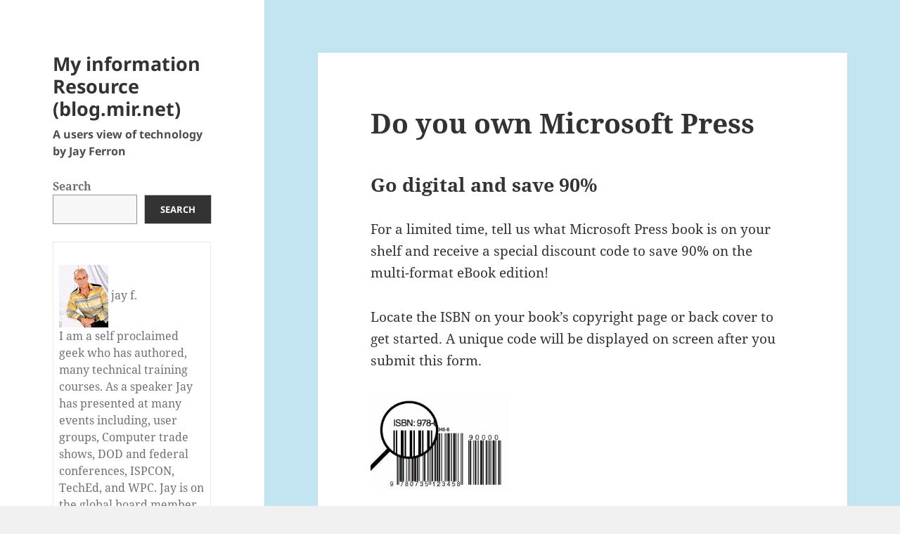

--- FILE ---
content_type: text/html; charset=UTF-8
request_url: https://blog.mir.net/2015/10/do-you-own-microsoft-press/
body_size: 11320
content:
<!DOCTYPE html>
<html lang="en-US" class="no-js">
<head>
	<meta charset="UTF-8">
	<meta name="viewport" content="width=device-width, initial-scale=1.0">
	<link rel="profile" href="https://gmpg.org/xfn/11">
	<link rel="pingback" href="https://blog.mir.net/xmlrpc.php">
	<script>
(function(html){html.className = html.className.replace(/\bno-js\b/,'js')})(document.documentElement);
//# sourceURL=twentyfifteen_javascript_detection
</script>
<title>Do you own Microsoft Press &#8211; My information Resource (blog.mir.net)</title>
<meta name='robots' content='max-image-preview:large' />
	<style>img:is([sizes="auto" i], [sizes^="auto," i]) { contain-intrinsic-size: 3000px 1500px }</style>
	<link rel="alternate" type="application/rss+xml" title="My information Resource (blog.mir.net) &raquo; Feed" href="https://blog.mir.net/feed/" />
<script>
window._wpemojiSettings = {"baseUrl":"https:\/\/s.w.org\/images\/core\/emoji\/16.0.1\/72x72\/","ext":".png","svgUrl":"https:\/\/s.w.org\/images\/core\/emoji\/16.0.1\/svg\/","svgExt":".svg","source":{"concatemoji":"https:\/\/blog.mir.net\/wp-includes\/js\/wp-emoji-release.min.js?ver=6.8.3"}};
/*! This file is auto-generated */
!function(s,n){var o,i,e;function c(e){try{var t={supportTests:e,timestamp:(new Date).valueOf()};sessionStorage.setItem(o,JSON.stringify(t))}catch(e){}}function p(e,t,n){e.clearRect(0,0,e.canvas.width,e.canvas.height),e.fillText(t,0,0);var t=new Uint32Array(e.getImageData(0,0,e.canvas.width,e.canvas.height).data),a=(e.clearRect(0,0,e.canvas.width,e.canvas.height),e.fillText(n,0,0),new Uint32Array(e.getImageData(0,0,e.canvas.width,e.canvas.height).data));return t.every(function(e,t){return e===a[t]})}function u(e,t){e.clearRect(0,0,e.canvas.width,e.canvas.height),e.fillText(t,0,0);for(var n=e.getImageData(16,16,1,1),a=0;a<n.data.length;a++)if(0!==n.data[a])return!1;return!0}function f(e,t,n,a){switch(t){case"flag":return n(e,"\ud83c\udff3\ufe0f\u200d\u26a7\ufe0f","\ud83c\udff3\ufe0f\u200b\u26a7\ufe0f")?!1:!n(e,"\ud83c\udde8\ud83c\uddf6","\ud83c\udde8\u200b\ud83c\uddf6")&&!n(e,"\ud83c\udff4\udb40\udc67\udb40\udc62\udb40\udc65\udb40\udc6e\udb40\udc67\udb40\udc7f","\ud83c\udff4\u200b\udb40\udc67\u200b\udb40\udc62\u200b\udb40\udc65\u200b\udb40\udc6e\u200b\udb40\udc67\u200b\udb40\udc7f");case"emoji":return!a(e,"\ud83e\udedf")}return!1}function g(e,t,n,a){var r="undefined"!=typeof WorkerGlobalScope&&self instanceof WorkerGlobalScope?new OffscreenCanvas(300,150):s.createElement("canvas"),o=r.getContext("2d",{willReadFrequently:!0}),i=(o.textBaseline="top",o.font="600 32px Arial",{});return e.forEach(function(e){i[e]=t(o,e,n,a)}),i}function t(e){var t=s.createElement("script");t.src=e,t.defer=!0,s.head.appendChild(t)}"undefined"!=typeof Promise&&(o="wpEmojiSettingsSupports",i=["flag","emoji"],n.supports={everything:!0,everythingExceptFlag:!0},e=new Promise(function(e){s.addEventListener("DOMContentLoaded",e,{once:!0})}),new Promise(function(t){var n=function(){try{var e=JSON.parse(sessionStorage.getItem(o));if("object"==typeof e&&"number"==typeof e.timestamp&&(new Date).valueOf()<e.timestamp+604800&&"object"==typeof e.supportTests)return e.supportTests}catch(e){}return null}();if(!n){if("undefined"!=typeof Worker&&"undefined"!=typeof OffscreenCanvas&&"undefined"!=typeof URL&&URL.createObjectURL&&"undefined"!=typeof Blob)try{var e="postMessage("+g.toString()+"("+[JSON.stringify(i),f.toString(),p.toString(),u.toString()].join(",")+"));",a=new Blob([e],{type:"text/javascript"}),r=new Worker(URL.createObjectURL(a),{name:"wpTestEmojiSupports"});return void(r.onmessage=function(e){c(n=e.data),r.terminate(),t(n)})}catch(e){}c(n=g(i,f,p,u))}t(n)}).then(function(e){for(var t in e)n.supports[t]=e[t],n.supports.everything=n.supports.everything&&n.supports[t],"flag"!==t&&(n.supports.everythingExceptFlag=n.supports.everythingExceptFlag&&n.supports[t]);n.supports.everythingExceptFlag=n.supports.everythingExceptFlag&&!n.supports.flag,n.DOMReady=!1,n.readyCallback=function(){n.DOMReady=!0}}).then(function(){return e}).then(function(){var e;n.supports.everything||(n.readyCallback(),(e=n.source||{}).concatemoji?t(e.concatemoji):e.wpemoji&&e.twemoji&&(t(e.twemoji),t(e.wpemoji)))}))}((window,document),window._wpemojiSettings);
</script>
<style id='wp-emoji-styles-inline-css'>

	img.wp-smiley, img.emoji {
		display: inline !important;
		border: none !important;
		box-shadow: none !important;
		height: 1em !important;
		width: 1em !important;
		margin: 0 0.07em !important;
		vertical-align: -0.1em !important;
		background: none !important;
		padding: 0 !important;
	}
</style>
<link rel='stylesheet' id='wp-block-library-css' href='https://blog.mir.net/wp-includes/css/dist/block-library/style.min.css?ver=6.8.3' media='all' />
<style id='wp-block-library-theme-inline-css'>
.wp-block-audio :where(figcaption){color:#555;font-size:13px;text-align:center}.is-dark-theme .wp-block-audio :where(figcaption){color:#ffffffa6}.wp-block-audio{margin:0 0 1em}.wp-block-code{border:1px solid #ccc;border-radius:4px;font-family:Menlo,Consolas,monaco,monospace;padding:.8em 1em}.wp-block-embed :where(figcaption){color:#555;font-size:13px;text-align:center}.is-dark-theme .wp-block-embed :where(figcaption){color:#ffffffa6}.wp-block-embed{margin:0 0 1em}.blocks-gallery-caption{color:#555;font-size:13px;text-align:center}.is-dark-theme .blocks-gallery-caption{color:#ffffffa6}:root :where(.wp-block-image figcaption){color:#555;font-size:13px;text-align:center}.is-dark-theme :root :where(.wp-block-image figcaption){color:#ffffffa6}.wp-block-image{margin:0 0 1em}.wp-block-pullquote{border-bottom:4px solid;border-top:4px solid;color:currentColor;margin-bottom:1.75em}.wp-block-pullquote cite,.wp-block-pullquote footer,.wp-block-pullquote__citation{color:currentColor;font-size:.8125em;font-style:normal;text-transform:uppercase}.wp-block-quote{border-left:.25em solid;margin:0 0 1.75em;padding-left:1em}.wp-block-quote cite,.wp-block-quote footer{color:currentColor;font-size:.8125em;font-style:normal;position:relative}.wp-block-quote:where(.has-text-align-right){border-left:none;border-right:.25em solid;padding-left:0;padding-right:1em}.wp-block-quote:where(.has-text-align-center){border:none;padding-left:0}.wp-block-quote.is-large,.wp-block-quote.is-style-large,.wp-block-quote:where(.is-style-plain){border:none}.wp-block-search .wp-block-search__label{font-weight:700}.wp-block-search__button{border:1px solid #ccc;padding:.375em .625em}:where(.wp-block-group.has-background){padding:1.25em 2.375em}.wp-block-separator.has-css-opacity{opacity:.4}.wp-block-separator{border:none;border-bottom:2px solid;margin-left:auto;margin-right:auto}.wp-block-separator.has-alpha-channel-opacity{opacity:1}.wp-block-separator:not(.is-style-wide):not(.is-style-dots){width:100px}.wp-block-separator.has-background:not(.is-style-dots){border-bottom:none;height:1px}.wp-block-separator.has-background:not(.is-style-wide):not(.is-style-dots){height:2px}.wp-block-table{margin:0 0 1em}.wp-block-table td,.wp-block-table th{word-break:normal}.wp-block-table :where(figcaption){color:#555;font-size:13px;text-align:center}.is-dark-theme .wp-block-table :where(figcaption){color:#ffffffa6}.wp-block-video :where(figcaption){color:#555;font-size:13px;text-align:center}.is-dark-theme .wp-block-video :where(figcaption){color:#ffffffa6}.wp-block-video{margin:0 0 1em}:root :where(.wp-block-template-part.has-background){margin-bottom:0;margin-top:0;padding:1.25em 2.375em}
</style>
<style id='classic-theme-styles-inline-css'>
/*! This file is auto-generated */
.wp-block-button__link{color:#fff;background-color:#32373c;border-radius:9999px;box-shadow:none;text-decoration:none;padding:calc(.667em + 2px) calc(1.333em + 2px);font-size:1.125em}.wp-block-file__button{background:#32373c;color:#fff;text-decoration:none}
</style>
<style id='global-styles-inline-css'>
:root{--wp--preset--aspect-ratio--square: 1;--wp--preset--aspect-ratio--4-3: 4/3;--wp--preset--aspect-ratio--3-4: 3/4;--wp--preset--aspect-ratio--3-2: 3/2;--wp--preset--aspect-ratio--2-3: 2/3;--wp--preset--aspect-ratio--16-9: 16/9;--wp--preset--aspect-ratio--9-16: 9/16;--wp--preset--color--black: #000000;--wp--preset--color--cyan-bluish-gray: #abb8c3;--wp--preset--color--white: #fff;--wp--preset--color--pale-pink: #f78da7;--wp--preset--color--vivid-red: #cf2e2e;--wp--preset--color--luminous-vivid-orange: #ff6900;--wp--preset--color--luminous-vivid-amber: #fcb900;--wp--preset--color--light-green-cyan: #7bdcb5;--wp--preset--color--vivid-green-cyan: #00d084;--wp--preset--color--pale-cyan-blue: #8ed1fc;--wp--preset--color--vivid-cyan-blue: #0693e3;--wp--preset--color--vivid-purple: #9b51e0;--wp--preset--color--dark-gray: #111;--wp--preset--color--light-gray: #f1f1f1;--wp--preset--color--yellow: #f4ca16;--wp--preset--color--dark-brown: #352712;--wp--preset--color--medium-pink: #e53b51;--wp--preset--color--light-pink: #ffe5d1;--wp--preset--color--dark-purple: #2e2256;--wp--preset--color--purple: #674970;--wp--preset--color--blue-gray: #22313f;--wp--preset--color--bright-blue: #55c3dc;--wp--preset--color--light-blue: #e9f2f9;--wp--preset--gradient--vivid-cyan-blue-to-vivid-purple: linear-gradient(135deg,rgba(6,147,227,1) 0%,rgb(155,81,224) 100%);--wp--preset--gradient--light-green-cyan-to-vivid-green-cyan: linear-gradient(135deg,rgb(122,220,180) 0%,rgb(0,208,130) 100%);--wp--preset--gradient--luminous-vivid-amber-to-luminous-vivid-orange: linear-gradient(135deg,rgba(252,185,0,1) 0%,rgba(255,105,0,1) 100%);--wp--preset--gradient--luminous-vivid-orange-to-vivid-red: linear-gradient(135deg,rgba(255,105,0,1) 0%,rgb(207,46,46) 100%);--wp--preset--gradient--very-light-gray-to-cyan-bluish-gray: linear-gradient(135deg,rgb(238,238,238) 0%,rgb(169,184,195) 100%);--wp--preset--gradient--cool-to-warm-spectrum: linear-gradient(135deg,rgb(74,234,220) 0%,rgb(151,120,209) 20%,rgb(207,42,186) 40%,rgb(238,44,130) 60%,rgb(251,105,98) 80%,rgb(254,248,76) 100%);--wp--preset--gradient--blush-light-purple: linear-gradient(135deg,rgb(255,206,236) 0%,rgb(152,150,240) 100%);--wp--preset--gradient--blush-bordeaux: linear-gradient(135deg,rgb(254,205,165) 0%,rgb(254,45,45) 50%,rgb(107,0,62) 100%);--wp--preset--gradient--luminous-dusk: linear-gradient(135deg,rgb(255,203,112) 0%,rgb(199,81,192) 50%,rgb(65,88,208) 100%);--wp--preset--gradient--pale-ocean: linear-gradient(135deg,rgb(255,245,203) 0%,rgb(182,227,212) 50%,rgb(51,167,181) 100%);--wp--preset--gradient--electric-grass: linear-gradient(135deg,rgb(202,248,128) 0%,rgb(113,206,126) 100%);--wp--preset--gradient--midnight: linear-gradient(135deg,rgb(2,3,129) 0%,rgb(40,116,252) 100%);--wp--preset--gradient--dark-gray-gradient-gradient: linear-gradient(90deg, rgba(17,17,17,1) 0%, rgba(42,42,42,1) 100%);--wp--preset--gradient--light-gray-gradient: linear-gradient(90deg, rgba(241,241,241,1) 0%, rgba(215,215,215,1) 100%);--wp--preset--gradient--white-gradient: linear-gradient(90deg, rgba(255,255,255,1) 0%, rgba(230,230,230,1) 100%);--wp--preset--gradient--yellow-gradient: linear-gradient(90deg, rgba(244,202,22,1) 0%, rgba(205,168,10,1) 100%);--wp--preset--gradient--dark-brown-gradient: linear-gradient(90deg, rgba(53,39,18,1) 0%, rgba(91,67,31,1) 100%);--wp--preset--gradient--medium-pink-gradient: linear-gradient(90deg, rgba(229,59,81,1) 0%, rgba(209,28,51,1) 100%);--wp--preset--gradient--light-pink-gradient: linear-gradient(90deg, rgba(255,229,209,1) 0%, rgba(255,200,158,1) 100%);--wp--preset--gradient--dark-purple-gradient: linear-gradient(90deg, rgba(46,34,86,1) 0%, rgba(66,48,123,1) 100%);--wp--preset--gradient--purple-gradient: linear-gradient(90deg, rgba(103,73,112,1) 0%, rgba(131,93,143,1) 100%);--wp--preset--gradient--blue-gray-gradient: linear-gradient(90deg, rgba(34,49,63,1) 0%, rgba(52,75,96,1) 100%);--wp--preset--gradient--bright-blue-gradient: linear-gradient(90deg, rgba(85,195,220,1) 0%, rgba(43,180,211,1) 100%);--wp--preset--gradient--light-blue-gradient: linear-gradient(90deg, rgba(233,242,249,1) 0%, rgba(193,218,238,1) 100%);--wp--preset--font-size--small: 13px;--wp--preset--font-size--medium: 20px;--wp--preset--font-size--large: 36px;--wp--preset--font-size--x-large: 42px;--wp--preset--spacing--20: 0.44rem;--wp--preset--spacing--30: 0.67rem;--wp--preset--spacing--40: 1rem;--wp--preset--spacing--50: 1.5rem;--wp--preset--spacing--60: 2.25rem;--wp--preset--spacing--70: 3.38rem;--wp--preset--spacing--80: 5.06rem;--wp--preset--shadow--natural: 6px 6px 9px rgba(0, 0, 0, 0.2);--wp--preset--shadow--deep: 12px 12px 50px rgba(0, 0, 0, 0.4);--wp--preset--shadow--sharp: 6px 6px 0px rgba(0, 0, 0, 0.2);--wp--preset--shadow--outlined: 6px 6px 0px -3px rgba(255, 255, 255, 1), 6px 6px rgba(0, 0, 0, 1);--wp--preset--shadow--crisp: 6px 6px 0px rgba(0, 0, 0, 1);}:where(.is-layout-flex){gap: 0.5em;}:where(.is-layout-grid){gap: 0.5em;}body .is-layout-flex{display: flex;}.is-layout-flex{flex-wrap: wrap;align-items: center;}.is-layout-flex > :is(*, div){margin: 0;}body .is-layout-grid{display: grid;}.is-layout-grid > :is(*, div){margin: 0;}:where(.wp-block-columns.is-layout-flex){gap: 2em;}:where(.wp-block-columns.is-layout-grid){gap: 2em;}:where(.wp-block-post-template.is-layout-flex){gap: 1.25em;}:where(.wp-block-post-template.is-layout-grid){gap: 1.25em;}.has-black-color{color: var(--wp--preset--color--black) !important;}.has-cyan-bluish-gray-color{color: var(--wp--preset--color--cyan-bluish-gray) !important;}.has-white-color{color: var(--wp--preset--color--white) !important;}.has-pale-pink-color{color: var(--wp--preset--color--pale-pink) !important;}.has-vivid-red-color{color: var(--wp--preset--color--vivid-red) !important;}.has-luminous-vivid-orange-color{color: var(--wp--preset--color--luminous-vivid-orange) !important;}.has-luminous-vivid-amber-color{color: var(--wp--preset--color--luminous-vivid-amber) !important;}.has-light-green-cyan-color{color: var(--wp--preset--color--light-green-cyan) !important;}.has-vivid-green-cyan-color{color: var(--wp--preset--color--vivid-green-cyan) !important;}.has-pale-cyan-blue-color{color: var(--wp--preset--color--pale-cyan-blue) !important;}.has-vivid-cyan-blue-color{color: var(--wp--preset--color--vivid-cyan-blue) !important;}.has-vivid-purple-color{color: var(--wp--preset--color--vivid-purple) !important;}.has-black-background-color{background-color: var(--wp--preset--color--black) !important;}.has-cyan-bluish-gray-background-color{background-color: var(--wp--preset--color--cyan-bluish-gray) !important;}.has-white-background-color{background-color: var(--wp--preset--color--white) !important;}.has-pale-pink-background-color{background-color: var(--wp--preset--color--pale-pink) !important;}.has-vivid-red-background-color{background-color: var(--wp--preset--color--vivid-red) !important;}.has-luminous-vivid-orange-background-color{background-color: var(--wp--preset--color--luminous-vivid-orange) !important;}.has-luminous-vivid-amber-background-color{background-color: var(--wp--preset--color--luminous-vivid-amber) !important;}.has-light-green-cyan-background-color{background-color: var(--wp--preset--color--light-green-cyan) !important;}.has-vivid-green-cyan-background-color{background-color: var(--wp--preset--color--vivid-green-cyan) !important;}.has-pale-cyan-blue-background-color{background-color: var(--wp--preset--color--pale-cyan-blue) !important;}.has-vivid-cyan-blue-background-color{background-color: var(--wp--preset--color--vivid-cyan-blue) !important;}.has-vivid-purple-background-color{background-color: var(--wp--preset--color--vivid-purple) !important;}.has-black-border-color{border-color: var(--wp--preset--color--black) !important;}.has-cyan-bluish-gray-border-color{border-color: var(--wp--preset--color--cyan-bluish-gray) !important;}.has-white-border-color{border-color: var(--wp--preset--color--white) !important;}.has-pale-pink-border-color{border-color: var(--wp--preset--color--pale-pink) !important;}.has-vivid-red-border-color{border-color: var(--wp--preset--color--vivid-red) !important;}.has-luminous-vivid-orange-border-color{border-color: var(--wp--preset--color--luminous-vivid-orange) !important;}.has-luminous-vivid-amber-border-color{border-color: var(--wp--preset--color--luminous-vivid-amber) !important;}.has-light-green-cyan-border-color{border-color: var(--wp--preset--color--light-green-cyan) !important;}.has-vivid-green-cyan-border-color{border-color: var(--wp--preset--color--vivid-green-cyan) !important;}.has-pale-cyan-blue-border-color{border-color: var(--wp--preset--color--pale-cyan-blue) !important;}.has-vivid-cyan-blue-border-color{border-color: var(--wp--preset--color--vivid-cyan-blue) !important;}.has-vivid-purple-border-color{border-color: var(--wp--preset--color--vivid-purple) !important;}.has-vivid-cyan-blue-to-vivid-purple-gradient-background{background: var(--wp--preset--gradient--vivid-cyan-blue-to-vivid-purple) !important;}.has-light-green-cyan-to-vivid-green-cyan-gradient-background{background: var(--wp--preset--gradient--light-green-cyan-to-vivid-green-cyan) !important;}.has-luminous-vivid-amber-to-luminous-vivid-orange-gradient-background{background: var(--wp--preset--gradient--luminous-vivid-amber-to-luminous-vivid-orange) !important;}.has-luminous-vivid-orange-to-vivid-red-gradient-background{background: var(--wp--preset--gradient--luminous-vivid-orange-to-vivid-red) !important;}.has-very-light-gray-to-cyan-bluish-gray-gradient-background{background: var(--wp--preset--gradient--very-light-gray-to-cyan-bluish-gray) !important;}.has-cool-to-warm-spectrum-gradient-background{background: var(--wp--preset--gradient--cool-to-warm-spectrum) !important;}.has-blush-light-purple-gradient-background{background: var(--wp--preset--gradient--blush-light-purple) !important;}.has-blush-bordeaux-gradient-background{background: var(--wp--preset--gradient--blush-bordeaux) !important;}.has-luminous-dusk-gradient-background{background: var(--wp--preset--gradient--luminous-dusk) !important;}.has-pale-ocean-gradient-background{background: var(--wp--preset--gradient--pale-ocean) !important;}.has-electric-grass-gradient-background{background: var(--wp--preset--gradient--electric-grass) !important;}.has-midnight-gradient-background{background: var(--wp--preset--gradient--midnight) !important;}.has-small-font-size{font-size: var(--wp--preset--font-size--small) !important;}.has-medium-font-size{font-size: var(--wp--preset--font-size--medium) !important;}.has-large-font-size{font-size: var(--wp--preset--font-size--large) !important;}.has-x-large-font-size{font-size: var(--wp--preset--font-size--x-large) !important;}
:where(.wp-block-post-template.is-layout-flex){gap: 1.25em;}:where(.wp-block-post-template.is-layout-grid){gap: 1.25em;}
:where(.wp-block-columns.is-layout-flex){gap: 2em;}:where(.wp-block-columns.is-layout-grid){gap: 2em;}
:root :where(.wp-block-pullquote){font-size: 1.5em;line-height: 1.6;}
</style>
<link rel='stylesheet' id='SFSImainCss-css' href='https://blog.mir.net/wp-content/plugins/ultimate-social-media-icons/css/sfsi-style.css?ver=2.9.6' media='all' />
<link rel='stylesheet' id='wp-components-css' href='https://blog.mir.net/wp-includes/css/dist/components/style.min.css?ver=6.8.3' media='all' />
<link rel='stylesheet' id='godaddy-styles-css' href='https://blog.mir.net/wp-content/mu-plugins/vendor/wpex/godaddy-launch/includes/Dependencies/GoDaddy/Styles/build/latest.css?ver=2.0.2' media='all' />
<link rel='stylesheet' id='twentyfifteen-fonts-css' href='https://blog.mir.net/wp-content/themes/twentyfifteen/assets/fonts/noto-sans-plus-noto-serif-plus-inconsolata.css?ver=20230328' media='all' />
<link rel='stylesheet' id='genericons-css' href='https://blog.mir.net/wp-content/themes/twentyfifteen/genericons/genericons.css?ver=20251101' media='all' />
<link rel='stylesheet' id='twentyfifteen-style-css' href='https://blog.mir.net/wp-content/themes/twentyfifteen/style.css?ver=20251202' media='all' />
<link rel='stylesheet' id='twentyfifteen-block-style-css' href='https://blog.mir.net/wp-content/themes/twentyfifteen/css/blocks.css?ver=20240715' media='all' />
<script src="https://blog.mir.net/wp-includes/js/jquery/jquery.min.js?ver=3.7.1" id="jquery-core-js"></script>
<script src="https://blog.mir.net/wp-includes/js/jquery/jquery-migrate.min.js?ver=3.4.1" id="jquery-migrate-js"></script>
<script id="twentyfifteen-script-js-extra">
var screenReaderText = {"expand":"<span class=\"screen-reader-text\">expand child menu<\/span>","collapse":"<span class=\"screen-reader-text\">collapse child menu<\/span>"};
</script>
<script src="https://blog.mir.net/wp-content/themes/twentyfifteen/js/functions.js?ver=20250729" id="twentyfifteen-script-js" defer data-wp-strategy="defer"></script>
<link rel="https://api.w.org/" href="https://blog.mir.net/wp-json/" /><link rel="alternate" title="JSON" type="application/json" href="https://blog.mir.net/wp-json/wp/v2/posts/675" /><link rel="EditURI" type="application/rsd+xml" title="RSD" href="https://blog.mir.net/xmlrpc.php?rsd" />
<meta name="generator" content="WordPress 6.8.3" />
<link rel="canonical" href="https://blog.mir.net/2015/10/do-you-own-microsoft-press/" />
<link rel='shortlink' href='https://blog.mir.net/?p=675' />
<link rel="alternate" title="oEmbed (JSON)" type="application/json+oembed" href="https://blog.mir.net/wp-json/oembed/1.0/embed?url=https%3A%2F%2Fblog.mir.net%2F2015%2F10%2Fdo-you-own-microsoft-press%2F" />
<link rel="alternate" title="oEmbed (XML)" type="text/xml+oembed" href="https://blog.mir.net/wp-json/oembed/1.0/embed?url=https%3A%2F%2Fblog.mir.net%2F2015%2F10%2Fdo-you-own-microsoft-press%2F&#038;format=xml" />
<meta name="follow.[base64]" content="N4xnrJ3h7UMB7UB4nZtg"/><noscript><style>.lazyload[data-src]{display:none !important;}</style></noscript><style>.lazyload{background-image:none !important;}.lazyload:before{background-image:none !important;}</style></head>

<body class="wp-singular post-template-default single single-post postid-675 single-format-standard wp-embed-responsive wp-theme-twentyfifteen is-twentyfifteen sfsi_actvite_theme_chrome_grey">
<div id="page" class="hfeed site">
	<a class="skip-link screen-reader-text" href="#content">
		Skip to content	</a>

	<div id="sidebar" class="sidebar">
		<header id="masthead" class="site-header">
			<div class="site-branding">
									<p class="site-title"><a href="https://blog.mir.net/" rel="home" >My information Resource (blog.mir.net)</a></p>
										<p class="site-description">A users view of technology by Jay Ferron</p>
				
				<button class="secondary-toggle">Menu and widgets</button>
			</div><!-- .site-branding -->
		</header><!-- .site-header -->

			<div id="secondary" class="secondary">

		
		
					<div id="widget-area" class="widget-area" role="complementary">
				<aside id="block-15" class="widget widget_block widget_search"><form role="search" method="get" action="https://blog.mir.net/" class="wp-block-search__button-outside wp-block-search__text-button wp-block-search"    ><label class="wp-block-search__label" for="wp-block-search__input-1" >Search</label><div class="wp-block-search__inside-wrapper " ><input class="wp-block-search__input" id="wp-block-search__input-1" placeholder="" value="" type="search" name="s" required /><button aria-label="Search" class="wp-block-search__button wp-element-button" type="submit" >Search</button></div></form></aside><aside id="block-9" class="widget widget_block">
<figure class="wp-block-table"><table><tbody><tr><td><br><img decoding="async" src="[data-uri]" alt="" data-src="/wp-content/uploads/2023/04/jay.gif" class="lazyload" data-eio-rwidth="70" data-eio-rheight="89"><noscript><img decoding="async" src="/wp-content/uploads/2023/04/jay.gif" alt="" data-eio="l"></noscript> jay f. <br>I am a self proclaimed geek who has authored, many technical training courses. As a speaker Jay has presented at many events including, user groups, Computer trade shows, DOD and federal conferences, ISPCON, TechEd, and WPC. Jay is on the global board member of GITCA. Past President of ISACA-CT, Past president APCUG and is a Microsoft MVP Enterprise Security. Jay has been a MVP in in Windows, HPC, and Azure.<br><br>I am involved with the American Red Cross National Headquarters Emergency response team dealing with computing and communications in a disasters. I have hobbies of RC Helicopters and Magic.</td></tr></tbody></table></figure>
</aside><aside id="block-2" class="widget widget_block widget_archive"><ul class="wp-block-archives-list wp-block-archives">	<li><a href='https://blog.mir.net/2025/12/'>December 2025</a></li>
	<li><a href='https://blog.mir.net/2025/11/'>November 2025</a></li>
	<li><a href='https://blog.mir.net/2025/10/'>October 2025</a></li>
	<li><a href='https://blog.mir.net/2025/09/'>September 2025</a></li>
	<li><a href='https://blog.mir.net/2025/08/'>August 2025</a></li>
	<li><a href='https://blog.mir.net/2025/07/'>July 2025</a></li>
	<li><a href='https://blog.mir.net/2025/06/'>June 2025</a></li>
	<li><a href='https://blog.mir.net/2025/05/'>May 2025</a></li>
	<li><a href='https://blog.mir.net/2025/04/'>April 2025</a></li>
	<li><a href='https://blog.mir.net/2025/03/'>March 2025</a></li>
	<li><a href='https://blog.mir.net/2025/02/'>February 2025</a></li>
	<li><a href='https://blog.mir.net/2025/01/'>January 2025</a></li>
	<li><a href='https://blog.mir.net/2024/12/'>December 2024</a></li>
	<li><a href='https://blog.mir.net/2024/11/'>November 2024</a></li>
	<li><a href='https://blog.mir.net/2024/10/'>October 2024</a></li>
	<li><a href='https://blog.mir.net/2024/09/'>September 2024</a></li>
	<li><a href='https://blog.mir.net/2024/08/'>August 2024</a></li>
	<li><a href='https://blog.mir.net/2024/07/'>July 2024</a></li>
	<li><a href='https://blog.mir.net/2024/06/'>June 2024</a></li>
	<li><a href='https://blog.mir.net/2024/05/'>May 2024</a></li>
	<li><a href='https://blog.mir.net/2024/04/'>April 2024</a></li>
	<li><a href='https://blog.mir.net/2024/03/'>March 2024</a></li>
	<li><a href='https://blog.mir.net/2024/02/'>February 2024</a></li>
	<li><a href='https://blog.mir.net/2024/01/'>January 2024</a></li>
	<li><a href='https://blog.mir.net/2023/12/'>December 2023</a></li>
	<li><a href='https://blog.mir.net/2023/11/'>November 2023</a></li>
	<li><a href='https://blog.mir.net/2023/10/'>October 2023</a></li>
	<li><a href='https://blog.mir.net/2023/09/'>September 2023</a></li>
	<li><a href='https://blog.mir.net/2023/08/'>August 2023</a></li>
	<li><a href='https://blog.mir.net/2023/07/'>July 2023</a></li>
	<li><a href='https://blog.mir.net/2023/06/'>June 2023</a></li>
	<li><a href='https://blog.mir.net/2023/05/'>May 2023</a></li>
	<li><a href='https://blog.mir.net/2023/04/'>April 2023</a></li>
	<li><a href='https://blog.mir.net/2023/03/'>March 2023</a></li>
	<li><a href='https://blog.mir.net/2023/02/'>February 2023</a></li>
	<li><a href='https://blog.mir.net/2023/01/'>January 2023</a></li>
	<li><a href='https://blog.mir.net/2022/12/'>December 2022</a></li>
	<li><a href='https://blog.mir.net/2022/11/'>November 2022</a></li>
	<li><a href='https://blog.mir.net/2022/10/'>October 2022</a></li>
	<li><a href='https://blog.mir.net/2022/09/'>September 2022</a></li>
	<li><a href='https://blog.mir.net/2022/08/'>August 2022</a></li>
	<li><a href='https://blog.mir.net/2022/07/'>July 2022</a></li>
	<li><a href='https://blog.mir.net/2022/06/'>June 2022</a></li>
	<li><a href='https://blog.mir.net/2022/05/'>May 2022</a></li>
	<li><a href='https://blog.mir.net/2022/04/'>April 2022</a></li>
	<li><a href='https://blog.mir.net/2022/03/'>March 2022</a></li>
	<li><a href='https://blog.mir.net/2022/02/'>February 2022</a></li>
	<li><a href='https://blog.mir.net/2022/01/'>January 2022</a></li>
	<li><a href='https://blog.mir.net/2021/12/'>December 2021</a></li>
	<li><a href='https://blog.mir.net/2021/11/'>November 2021</a></li>
	<li><a href='https://blog.mir.net/2021/10/'>October 2021</a></li>
	<li><a href='https://blog.mir.net/2021/09/'>September 2021</a></li>
	<li><a href='https://blog.mir.net/2021/08/'>August 2021</a></li>
	<li><a href='https://blog.mir.net/2021/07/'>July 2021</a></li>
	<li><a href='https://blog.mir.net/2021/06/'>June 2021</a></li>
	<li><a href='https://blog.mir.net/2021/05/'>May 2021</a></li>
	<li><a href='https://blog.mir.net/2021/04/'>April 2021</a></li>
	<li><a href='https://blog.mir.net/2021/03/'>March 2021</a></li>
	<li><a href='https://blog.mir.net/2021/02/'>February 2021</a></li>
	<li><a href='https://blog.mir.net/2021/01/'>January 2021</a></li>
	<li><a href='https://blog.mir.net/2020/12/'>December 2020</a></li>
	<li><a href='https://blog.mir.net/2020/11/'>November 2020</a></li>
	<li><a href='https://blog.mir.net/2020/10/'>October 2020</a></li>
	<li><a href='https://blog.mir.net/2020/09/'>September 2020</a></li>
	<li><a href='https://blog.mir.net/2020/07/'>July 2020</a></li>
	<li><a href='https://blog.mir.net/2020/06/'>June 2020</a></li>
	<li><a href='https://blog.mir.net/2020/05/'>May 2020</a></li>
	<li><a href='https://blog.mir.net/2020/04/'>April 2020</a></li>
	<li><a href='https://blog.mir.net/2020/03/'>March 2020</a></li>
	<li><a href='https://blog.mir.net/2020/02/'>February 2020</a></li>
	<li><a href='https://blog.mir.net/2020/01/'>January 2020</a></li>
	<li><a href='https://blog.mir.net/2019/12/'>December 2019</a></li>
	<li><a href='https://blog.mir.net/2019/11/'>November 2019</a></li>
	<li><a href='https://blog.mir.net/2019/10/'>October 2019</a></li>
	<li><a href='https://blog.mir.net/2019/09/'>September 2019</a></li>
	<li><a href='https://blog.mir.net/2019/08/'>August 2019</a></li>
	<li><a href='https://blog.mir.net/2019/07/'>July 2019</a></li>
	<li><a href='https://blog.mir.net/2019/06/'>June 2019</a></li>
	<li><a href='https://blog.mir.net/2019/05/'>May 2019</a></li>
	<li><a href='https://blog.mir.net/2019/03/'>March 2019</a></li>
	<li><a href='https://blog.mir.net/2019/02/'>February 2019</a></li>
	<li><a href='https://blog.mir.net/2019/01/'>January 2019</a></li>
	<li><a href='https://blog.mir.net/2018/12/'>December 2018</a></li>
	<li><a href='https://blog.mir.net/2018/11/'>November 2018</a></li>
	<li><a href='https://blog.mir.net/2018/10/'>October 2018</a></li>
	<li><a href='https://blog.mir.net/2018/09/'>September 2018</a></li>
	<li><a href='https://blog.mir.net/2018/08/'>August 2018</a></li>
	<li><a href='https://blog.mir.net/2018/07/'>July 2018</a></li>
	<li><a href='https://blog.mir.net/2018/04/'>April 2018</a></li>
	<li><a href='https://blog.mir.net/2018/03/'>March 2018</a></li>
	<li><a href='https://blog.mir.net/2018/02/'>February 2018</a></li>
	<li><a href='https://blog.mir.net/2018/01/'>January 2018</a></li>
	<li><a href='https://blog.mir.net/2017/12/'>December 2017</a></li>
	<li><a href='https://blog.mir.net/2017/11/'>November 2017</a></li>
	<li><a href='https://blog.mir.net/2017/07/'>July 2017</a></li>
	<li><a href='https://blog.mir.net/2017/05/'>May 2017</a></li>
	<li><a href='https://blog.mir.net/2016/11/'>November 2016</a></li>
	<li><a href='https://blog.mir.net/2016/09/'>September 2016</a></li>
	<li><a href='https://blog.mir.net/2016/08/'>August 2016</a></li>
	<li><a href='https://blog.mir.net/2016/07/'>July 2016</a></li>
	<li><a href='https://blog.mir.net/2016/06/'>June 2016</a></li>
	<li><a href='https://blog.mir.net/2016/05/'>May 2016</a></li>
	<li><a href='https://blog.mir.net/2016/04/'>April 2016</a></li>
	<li><a href='https://blog.mir.net/2016/03/'>March 2016</a></li>
	<li><a href='https://blog.mir.net/2015/12/'>December 2015</a></li>
	<li><a href='https://blog.mir.net/2015/11/'>November 2015</a></li>
	<li><a href='https://blog.mir.net/2015/10/'>October 2015</a></li>
	<li><a href='https://blog.mir.net/2015/09/'>September 2015</a></li>
	<li><a href='https://blog.mir.net/2015/08/'>August 2015</a></li>
	<li><a href='https://blog.mir.net/2015/07/'>July 2015</a></li>
	<li><a href='https://blog.mir.net/2015/06/'>June 2015</a></li>
	<li><a href='https://blog.mir.net/2015/05/'>May 2015</a></li>
	<li><a href='https://blog.mir.net/2015/04/'>April 2015</a></li>
	<li><a href='https://blog.mir.net/2015/03/'>March 2015</a></li>
	<li><a href='https://blog.mir.net/2015/02/'>February 2015</a></li>
	<li><a href='https://blog.mir.net/2015/01/'>January 2015</a></li>
	<li><a href='https://blog.mir.net/2014/11/'>November 2014</a></li>
	<li><a href='https://blog.mir.net/2014/10/'>October 2014</a></li>
	<li><a href='https://blog.mir.net/2014/09/'>September 2014</a></li>
	<li><a href='https://blog.mir.net/2014/07/'>July 2014</a></li>
	<li><a href='https://blog.mir.net/2014/05/'>May 2014</a></li>
	<li><a href='https://blog.mir.net/2014/04/'>April 2014</a></li>
	<li><a href='https://blog.mir.net/2014/03/'>March 2014</a></li>
	<li><a href='https://blog.mir.net/2014/02/'>February 2014</a></li>
	<li><a href='https://blog.mir.net/2014/01/'>January 2014</a></li>
	<li><a href='https://blog.mir.net/2013/11/'>November 2013</a></li>
	<li><a href='https://blog.mir.net/2013/10/'>October 2013</a></li>
	<li><a href='https://blog.mir.net/2013/09/'>September 2013</a></li>
	<li><a href='https://blog.mir.net/2013/08/'>August 2013</a></li>
	<li><a href='https://blog.mir.net/2013/07/'>July 2013</a></li>
	<li><a href='https://blog.mir.net/2013/06/'>June 2013</a></li>
	<li><a href='https://blog.mir.net/2013/05/'>May 2013</a></li>
	<li><a href='https://blog.mir.net/2013/04/'>April 2013</a></li>
	<li><a href='https://blog.mir.net/2013/02/'>February 2013</a></li>
	<li><a href='https://blog.mir.net/2013/01/'>January 2013</a></li>
	<li><a href='https://blog.mir.net/2012/12/'>December 2012</a></li>
	<li><a href='https://blog.mir.net/2012/11/'>November 2012</a></li>
	<li><a href='https://blog.mir.net/2012/06/'>June 2012</a></li>
	<li><a href='https://blog.mir.net/2012/05/'>May 2012</a></li>
	<li><a href='https://blog.mir.net/2012/04/'>April 2012</a></li>
	<li><a href='https://blog.mir.net/2012/03/'>March 2012</a></li>
	<li><a href='https://blog.mir.net/2012/02/'>February 2012</a></li>
	<li><a href='https://blog.mir.net/2011/12/'>December 2011</a></li>
	<li><a href='https://blog.mir.net/2011/05/'>May 2011</a></li>
	<li><a href='https://blog.mir.net/2011/04/'>April 2011</a></li>
	<li><a href='https://blog.mir.net/2011/03/'>March 2011</a></li>
	<li><a href='https://blog.mir.net/2011/02/'>February 2011</a></li>
	<li><a href='https://blog.mir.net/2011/01/'>January 2011</a></li>
	<li><a href='https://blog.mir.net/2010/12/'>December 2010</a></li>
	<li><a href='https://blog.mir.net/2010/10/'>October 2010</a></li>
	<li><a href='https://blog.mir.net/2010/09/'>September 2010</a></li>
	<li><a href='https://blog.mir.net/2010/08/'>August 2010</a></li>
	<li><a href='https://blog.mir.net/2010/07/'>July 2010</a></li>
	<li><a href='https://blog.mir.net/2010/06/'>June 2010</a></li>
	<li><a href='https://blog.mir.net/2010/05/'>May 2010</a></li>
	<li><a href='https://blog.mir.net/2010/04/'>April 2010</a></li>
	<li><a href='https://blog.mir.net/2010/03/'>March 2010</a></li>
	<li><a href='https://blog.mir.net/2010/02/'>February 2010</a></li>
	<li><a href='https://blog.mir.net/2010/01/'>January 2010</a></li>
	<li><a href='https://blog.mir.net/2009/12/'>December 2009</a></li>
	<li><a href='https://blog.mir.net/2009/11/'>November 2009</a></li>
	<li><a href='https://blog.mir.net/2009/10/'>October 2009</a></li>
	<li><a href='https://blog.mir.net/2009/09/'>September 2009</a></li>
	<li><a href='https://blog.mir.net/2009/08/'>August 2009</a></li>
	<li><a href='https://blog.mir.net/2009/07/'>July 2009</a></li>
	<li><a href='https://blog.mir.net/2009/06/'>June 2009</a></li>
	<li><a href='https://blog.mir.net/2009/05/'>May 2009</a></li>
	<li><a href='https://blog.mir.net/2009/04/'>April 2009</a></li>
	<li><a href='https://blog.mir.net/2009/03/'>March 2009</a></li>
	<li><a href='https://blog.mir.net/2009/02/'>February 2009</a></li>
	<li><a href='https://blog.mir.net/2009/01/'>January 2009</a></li>
</ul></aside>			</div><!-- .widget-area -->
		
	</div><!-- .secondary -->

	</div><!-- .sidebar -->

	<div id="content" class="site-content">

	<div id="primary" class="content-area">
		<main id="main" class="site-main">

		
<article id="post-675" class="post-675 post type-post status-publish format-standard hentry">
	
	<header class="entry-header">
		<h1 class="entry-title">Do you own Microsoft Press</h1>	</header><!-- .entry-header -->

	<div class="entry-content">
		<h3>Go digital and save 90%</h3>
<p>For a limited time, tell us what Microsoft Press book is on your shelf and receive a special discount code to save 90% on the multi-format eBook edition! </p>
<p>Locate the ISBN on your book’s copyright page or back cover to get started. A unique code will be displayed on screen after you submit this form. </p>
<p><img decoding="async" alt="ISBN" src="[data-uri]" width="199" height="139" data-src="https://d2xcq4qphg1ge9.cloudfront.net/assets/370658/2874606/original_isbn_mspress.jpg" class="lazyload" data-eio-rwidth="199" data-eio-rheight="139" /><noscript><img decoding="async" alt="ISBN" src="https://d2xcq4qphg1ge9.cloudfront.net/assets/370658/2874606/original_isbn_mspress.jpg" width="199" height="139" data-eio="l" /></noscript> </p>
<p><em>Please note: Products submitted for this special offer will not be listed as registered products in your microsoftpressstore.com account. For additional benefits, <a href="https://www.microsoftpressstore.com/my_account/register.aspx?partner=76&amp;r=https%3A%2F%2Fwww.microsoftpressstore.com%2Fmy_account%2Fbooks%2Fregister.aspx"><strong>register your book today</strong></a>.</em> </p>
<p><em>I just found this on Microsoft Site..</em> </p>
<p><em></em>&nbsp;</p>
<div style="float: none; padding-bottom: 0px; padding-top: 0px; padding-left: 0px; margin: 0px; display: inline; padding-right: 0px">Technorati Tags: <a href="http://technorati.com/tags/Microsoft+Press+book+discount+code+to+add+digital+version" rel="tag">Microsoft Press book discount code to add digital version</a></div>
	</div><!-- .entry-content -->

	
	<footer class="entry-footer">
		<span class="posted-on"><span class="screen-reader-text">Posted on </span><a href="https://blog.mir.net/2015/10/do-you-own-microsoft-press/" rel="bookmark"><time class="entry-date published updated" datetime="2015-10-08T15:52:00+00:00">October 8, 2015</time></a></span><span class="byline"><span class="screen-reader-text">Author </span><span class="author vcard"><a class="url fn n" href="https://blog.mir.net/author/jay-f/">jay f</a></span></span>			</footer><!-- .entry-footer -->

</article><!-- #post-675 -->

	<nav class="navigation post-navigation" aria-label="Posts">
		<h2 class="screen-reader-text">Post navigation</h2>
		<div class="nav-links"><div class="nav-previous"><a href="https://blog.mir.net/2015/10/2015-ny-metro-joint-cyber-security-workshop-powershell-for-auditing-and-security/" rel="prev"><span class="meta-nav" aria-hidden="true">Previous</span> <span class="screen-reader-text">Previous post:</span> <span class="post-title">2015 NY Metro Joint Cyber Security Workshop “PowerShell for Auditing and Security”</span></a></div><div class="nav-next"><a href="https://blog.mir.net/2015/10/windows-10-enterprise-for-it-pros-free-live-webcast/" rel="next"><span class="meta-nav" aria-hidden="true">Next</span> <span class="screen-reader-text">Next post:</span> <span class="post-title">Windows 10 Enterprise for IT Pros free live webcast</span></a></div></div>
	</nav>
		</main><!-- .site-main -->
	</div><!-- .content-area -->


	</div><!-- .site-content -->

	<footer id="colophon" class="site-footer">
		<div class="site-info">
									<a href="https://wordpress.org/" class="imprint">
				Proudly powered by WordPress			</a>
		</div><!-- .site-info -->
	</footer><!-- .site-footer -->

</div><!-- .site -->

<script type="speculationrules">
{"prefetch":[{"source":"document","where":{"and":[{"href_matches":"\/*"},{"not":{"href_matches":["\/wp-*.php","\/wp-admin\/*","\/wp-content\/uploads\/*","\/wp-content\/*","\/wp-content\/plugins\/*","\/wp-content\/themes\/twentyfifteen\/*","\/*\\?(.+)"]}},{"not":{"selector_matches":"a[rel~=\"nofollow\"]"}},{"not":{"selector_matches":".no-prefetch, .no-prefetch a"}}]},"eagerness":"conservative"}]}
</script>
                <!--facebook like and share js -->
                <div id="fb-root"></div>
                <script>
                    (function(d, s, id) {
                        var js, fjs = d.getElementsByTagName(s)[0];
                        if (d.getElementById(id)) return;
                        js = d.createElement(s);
                        js.id = id;
                        js.src = "https://connect.facebook.net/en_US/sdk.js#xfbml=1&version=v3.2";
                        fjs.parentNode.insertBefore(js, fjs);
                    }(document, 'script', 'facebook-jssdk'));
                </script>
                <script>
window.addEventListener('sfsi_functions_loaded', function() {
    if (typeof sfsi_responsive_toggle == 'function') {
        sfsi_responsive_toggle(0);
        // console.log('sfsi_responsive_toggle');

    }
})
</script>
	</div>
    <script>
        window.addEventListener('sfsi_functions_loaded', function () {
            if (typeof sfsi_plugin_version == 'function') {
                sfsi_plugin_version(2.77);
            }
        });

        function sfsi_processfurther(ref) {
            var feed_id = '[base64]';
            var feedtype = 8;
            var email = jQuery(ref).find('input[name="email"]').val();
            var filter = /^(([^<>()[\]\\.,;:\s@\"]+(\.[^<>()[\]\\.,;:\s@\"]+)*)|(\".+\"))@((\[[0-9]{1,3}\.[0-9]{1,3}\.[0-9]{1,3}\.[0-9]{1,3}\])|(([a-zA-Z\-0-9]+\.)+[a-zA-Z]{2,}))$/;
            if ((email != "Enter your email") && (filter.test(email))) {
                if (feedtype == "8") {
                    var url = "https://api.follow.it/subscription-form/" + feed_id + "/" + feedtype;
                    window.open(url, "popupwindow", "scrollbars=yes,width=1080,height=760");
                    return true;
                }
            } else {
                alert("Please enter email address");
                jQuery(ref).find('input[name="email"]').focus();
                return false;
            }
        }
    </script>
    <style type="text/css" aria-selected="true">
        .sfsi_subscribe_Popinner {
             width: 100% !important;

            height: auto !important;

         padding: 18px 0px !important;

            background-color: #ffffff !important;
        }

        .sfsi_subscribe_Popinner form {
            margin: 0 20px !important;
        }

        .sfsi_subscribe_Popinner h5 {
            font-family: Helvetica,Arial,sans-serif !important;

             font-weight: bold !important;   color:#000000 !important; font-size: 16px !important;   text-align:center !important; margin: 0 0 10px !important;
            padding: 0 !important;
        }

        .sfsi_subscription_form_field {
            margin: 5px 0 !important;
            width: 100% !important;
            display: inline-flex;
            display: -webkit-inline-flex;
        }

        .sfsi_subscription_form_field input {
            width: 100% !important;
            padding: 10px 0px !important;
        }

        .sfsi_subscribe_Popinner input[type=email] {
         font-family: Helvetica,Arial,sans-serif !important;   font-style:normal !important;   font-size:14px !important; text-align: center !important;        }

        .sfsi_subscribe_Popinner input[type=email]::-webkit-input-placeholder {

         font-family: Helvetica,Arial,sans-serif !important;   font-style:normal !important;  font-size: 14px !important;   text-align:center !important;        }

        .sfsi_subscribe_Popinner input[type=email]:-moz-placeholder {
            /* Firefox 18- */
         font-family: Helvetica,Arial,sans-serif !important;   font-style:normal !important;   font-size: 14px !important;   text-align:center !important;
        }

        .sfsi_subscribe_Popinner input[type=email]::-moz-placeholder {
            /* Firefox 19+ */
         font-family: Helvetica,Arial,sans-serif !important;   font-style: normal !important;
              font-size: 14px !important;   text-align:center !important;        }

        .sfsi_subscribe_Popinner input[type=email]:-ms-input-placeholder {

            font-family: Helvetica,Arial,sans-serif !important;  font-style:normal !important;   font-size:14px !important;
         text-align: center !important;        }

        .sfsi_subscribe_Popinner input[type=submit] {

         font-family: Helvetica,Arial,sans-serif !important;   font-weight: bold !important;   color:#000000 !important; font-size: 16px !important;   text-align:center !important; background-color: #dedede !important;        }

                .sfsi_shortcode_container {
            float: left;
        }

        .sfsi_shortcode_container .norm_row .sfsi_wDiv {
            position: relative !important;
        }

        .sfsi_shortcode_container .sfsi_holders {
            display: none;
        }

            </style>

    <link rel='stylesheet' id='so-css-twentyfifteen-css' href='https://blog.mir.net/wp-content/uploads/so-css/so-css-twentyfifteen.css?ver=1681863508' media='all' />
<script id="eio-lazy-load-js-before">
var eio_lazy_vars = {"exactdn_domain":"","skip_autoscale":0,"bg_min_dpr":1.1,"threshold":0,"use_dpr":1};
</script>
<script src="https://blog.mir.net/wp-content/plugins/ewww-image-optimizer/includes/lazysizes.min.js?ver=831" id="eio-lazy-load-js" async data-wp-strategy="async"></script>
<script src="https://blog.mir.net/wp-content/plugins/coblocks/dist/js/coblocks-animation.js?ver=3.1.16" id="coblocks-animation-js"></script>
<script src="https://blog.mir.net/wp-content/plugins/coblocks/dist/js/vendors/tiny-swiper.js?ver=3.1.16" id="coblocks-tiny-swiper-js"></script>
<script id="coblocks-tinyswiper-initializer-js-extra">
var coblocksTinyswiper = {"carouselPrevButtonAriaLabel":"Previous","carouselNextButtonAriaLabel":"Next","sliderImageAriaLabel":"Image"};
</script>
<script src="https://blog.mir.net/wp-content/plugins/coblocks/dist/js/coblocks-tinyswiper-initializer.js?ver=3.1.16" id="coblocks-tinyswiper-initializer-js"></script>
<script src="https://blog.mir.net/wp-includes/js/jquery/ui/core.min.js?ver=1.13.3" id="jquery-ui-core-js"></script>
<script src="https://blog.mir.net/wp-content/plugins/ultimate-social-media-icons/js/shuffle/modernizr.custom.min.js?ver=6.8.3" id="SFSIjqueryModernizr-js"></script>
<script src="https://blog.mir.net/wp-content/plugins/ultimate-social-media-icons/js/shuffle/jquery.shuffle.min.js?ver=6.8.3" id="SFSIjqueryShuffle-js"></script>
<script src="https://blog.mir.net/wp-content/plugins/ultimate-social-media-icons/js/shuffle/random-shuffle-min.js?ver=6.8.3" id="SFSIjqueryrandom-shuffle-js"></script>
<script id="SFSICustomJs-js-extra">
var sfsi_icon_ajax_object = {"nonce":"504488d2a3","ajax_url":"https:\/\/blog.mir.net\/wp-admin\/admin-ajax.php","plugin_url":"https:\/\/blog.mir.net\/wp-content\/plugins\/ultimate-social-media-icons\/"};
</script>
<script src="https://blog.mir.net/wp-content/plugins/ultimate-social-media-icons/js/custom.js?ver=2.9.6" id="SFSICustomJs-js"></script>
		<script>'undefined'=== typeof _trfq || (window._trfq = []);'undefined'=== typeof _trfd && (window._trfd=[]),
                _trfd.push({'tccl.baseHost':'secureserver.net'}),
                _trfd.push({'ap':'wpaas_v2'},
                    {'server':'1ca8f5235fcd'},
                    {'pod':'c31-prod-p3-us-west-2'},
                                        {'xid':'45063940'},
                    {'wp':'6.8.3'},
                    {'php':'8.3.28'},
                    {'loggedin':'0'},
                    {'cdn':'1'},
                    {'builder':''},
                    {'theme':'twentyfifteen'},
                    {'wds':'0'},
                    {'wp_alloptions_count':'313'},
                    {'wp_alloptions_bytes':'63745'},
                    {'gdl_coming_soon_page':'0'}
                    , {'appid':'872409'}                 );
            var trafficScript = document.createElement('script'); trafficScript.src = 'https://img1.wsimg.com/signals/js/clients/scc-c2/scc-c2.min.js'; window.document.head.appendChild(trafficScript);</script>
		<script>window.addEventListener('click', function (elem) { var _elem$target, _elem$target$dataset, _window, _window$_trfq; return (elem === null || elem === void 0 ? void 0 : (_elem$target = elem.target) === null || _elem$target === void 0 ? void 0 : (_elem$target$dataset = _elem$target.dataset) === null || _elem$target$dataset === void 0 ? void 0 : _elem$target$dataset.eid) && ((_window = window) === null || _window === void 0 ? void 0 : (_window$_trfq = _window._trfq) === null || _window$_trfq === void 0 ? void 0 : _window$_trfq.push(["cmdLogEvent", "click", elem.target.dataset.eid]));});</script>
		<script src='https://img1.wsimg.com/traffic-assets/js/tccl-tti.min.js' onload="window.tti.calculateTTI()"></script>
		
</body>
</html>


--- FILE ---
content_type: text/css
request_url: https://blog.mir.net/wp-content/uploads/so-css/so-css-twentyfifteen.css?ver=1681863508
body_size: -75
content:
p.site-description {
  margin-bottom: -50px !important;
}

div.sfsi_widget {
  margin-bottom: -75px !important;
}

form.wp-block-search__button-outside.wp-block-search__text-button.wp-block-search {
  margin-bottom: -50px !important;
}

div h1 a {
  color: #3399BB !important;
}

p.site-description {
  color: #000000 !important;
  font-weight: 700 !important;
  font-style: normal !important;
  
}

main.site-main {
  background-color: #C3E4F1 !important;
}

--- FILE ---
content_type: application/javascript
request_url: https://blog.mir.net/wp-content/plugins/coblocks/dist/js/coblocks-animation.js?ver=3.1.16
body_size: -47
content:
(()=>{const e=document.querySelectorAll(".coblocks-animate");if("IntersectionObserver"in window){const t=new IntersectionObserver((e=>{e.forEach((e=>{e.isIntersecting&&(e.target.classList.add(e.target.dataset.coblocksAnimation),t.unobserve(e.target))}))}),{threshold:[.15]});e.forEach((e=>{t.observe(e)}))}else e.forEach((e=>{e.classList.remove("coblocks-animate"),delete e.dataset.coblocksAnimation}))})();